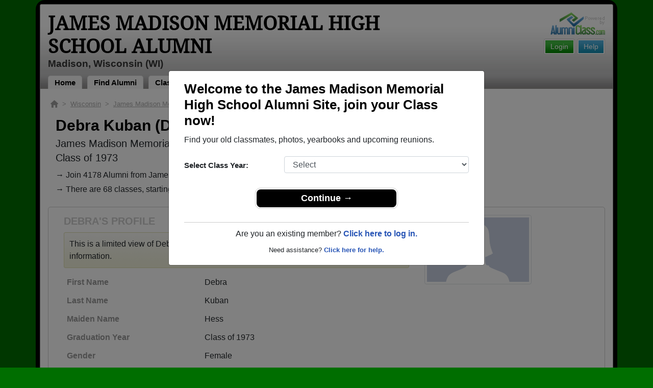

--- FILE ---
content_type: text/html; charset=UTF-8
request_url: https://www.alumniclass.com/james-madison-memorial-high-school-wi/profile/debra-hess/9204622/
body_size: 8390
content:
<!doctype html>
<html class="no-js" lang="en">

<head>

    
			<script>
				window.dataLayer = window.dataLayer || [];
				window.dataLayer.push({
					content_group: 'Profile',
school_type: 'High School',
state: 'WI',
school: 'James Madison Memorial High School'
				})
			</script>
			

    <!-- Google Tag Manager -->
    <script>(function(w,d,s,l,i){w[l]=w[l]||[];w[l].push({'gtm.start':
    new Date().getTime(),event:'gtm.js'});var f=d.getElementsByTagName(s)[0],
    j=d.createElement(s),dl=l!='dataLayer'?'&l='+l:'';j.async=true;j.src=
    'https://www.googletagmanager.com/gtm.js?id='+i+dl;f.parentNode.insertBefore(j,f);
    })(window,document,'script','dataLayer','GTM-WX3HKBM');</script>
    <!-- End Google Tag Manager -->

    <meta charset="utf-8">
    <meta http-equiv="x-ua-compatible" content="ie=edge">

    <title>Debra Kuban Class of 1973 Alumni - James Madison Memorial High School WI</title>

    <meta name="description" content="Debra Kuban (Debra Hess) Alumni from James Madison Memorial High School in Wisconsin. Graduation Year: Class of 1973. Gender: Female.">
<meta name="author" content="AlumniClass.com">


    

    <meta name="viewport" content="width=device-width, initial-scale=1">

    <link rel="shortcut icon" type="image/x-icon" href="https://ac-cdn.alumniclass.com/v3/_images/logos/favicon.ico">
    <link rel="icon" href="https://ac-cdn.alumniclass.com/v3/_images/logos/favicon.ico">

    <link rel="canonical" href="https://www.alumniclass.com/james-madison-memorial-high-school-wi/profile/debra-hess/9204622/" />

    <style media="all">
@import url(/v3/_css/packed-school.min_2019-01-24.css);
body { background-color:#006E00; }
.dropbtn, #mobile-menu, .button-prim a { background-color:#000000; }
.main { border:8px solid #000000; }
.school-name a, .menu a, .h1-home a, .color1, .color1 a, #page-title { color:#000000; }
.underline1, #mobileNav { border-bottom: 1px solid #000000; }
.feeBox { border: 4px solid #000000; }
</style>


    <script type="text/javascript" src="https://ac-cdn.alumniclass.com/v3/_javascript/packed-school.min_2020-03-05.js"></script>
<script type="text/javascript" src="https://ac-cdn.alumniclass.com/v3/_javascript/remote/sdk.js"></script>


    
				<script type="application/ld+json"> 
				{
					"@context": "http://schema.org/",
					"@type": "ProfilePage",
					"@id": "https://www.alumniclass.com/james-madison-memorial-high-school-wi/profile/debra-hess/9204622/",
					"url": "https://www.alumniclass.com/james-madison-memorial-high-school-wi/profile/debra-hess/9204622/",
					"description": "Debra Hess' profile on Alumniclass.com. Reconnect with classmates from James Madison Memorial High School. Join for free!",
					"inLanguage": "en-US",
					"dateModified": "2023-05-30T05:00:00-07:00",
		            
		            "potentialAction": [
		                {
		                    "@type": "ReadAction",
		                    "target": [ "https://www.alumniclass.com/james-madison-memorial-high-school-wi/profile/debra-hess/9204622/" ]
		                }
		            ],
				    "mainEntity": {
				        "@type": "Person",
				        "name": "Debra Kuban",
				        "additionalName": "Debra Hess",
				        "givenName" : "Debra",
				        "familyName" : "Hess",
				        
						"gender": "Female",
						
						
				        "alumniOf": {
				            "@type": "HighSchool",
				            "@id": "https://www.alumniclass.com/james-madison-memorial-high-school-wi/",
				            "url": "https://www.alumniclass.com/james-madison-memorial-high-school-wi/",
				            "name": "James Madison Memorial High School"
				        }
				    }
				}
				</script>
			

    <!-- Facebook Pixel Code -->
    <script>
      !function(f,b,e,v,n,t,s)
      {if(f.fbq)return;n=f.fbq=function(){n.callMethod?
      n.callMethod.apply(n,arguments):n.queue.push(arguments)};
      if(!f._fbq)f._fbq=n;n.push=n;n.loaded=!0;n.version='2.0';
      n.queue=[];t=b.createElement(e);t.async=!0;
      t.src=v;s=b.getElementsByTagName(e)[0];
      s.parentNode.insertBefore(t,s)}(window, document,'script',
      'https://connect.facebook.net/en_US/fbevents.js');
      fbq('init', '533478423752886');
      fbq('track', 'PageView');
    </script>
    <noscript><img height="1" width="1" style="display:none"
      src="https://www.facebook.com/tr?id=533478423752886&ev=PageView&noscript=1"
    /></noscript>
    <!-- End Facebook Pixel Code -->

</head>

<body>

    <!-- Google Tag Manager (noscript) -->
    <noscript><iframe src="https://www.googletagmanager.com/ns.html?id=GTM-WX3HKBM"
    height="0" width="0" style="display:none;visibility:hidden"></iframe></noscript>
    <!-- End Google Tag Manager (noscript) -->

	<style>
    #myModal {
		cursor:auto;
	}
    </style>

	<div id="fb-root"></div>
    
    <div id="modalBox"></div>
    
    
					<script type="text/javascript">
						function showModalRegNew(schoolUri, schoolName, color, isLower) {
							
							var html = '<div id="myModal" class="modal fade" role="dialog">';
							
							html += '<div class="modal-dialog">';
						
							html += '<div class="modal-content">';
						
							html += '<div id="reg-modal" class="modal-body" style="padding:20px 30px;">';
							
							
							html += '<h2 style="margin-bottom:10px; color:' + color + '; font-weight:bold;">Welcome to the ' + schoolName + ' Site, join your Class now!</h2>';
							
							html += '<p style="margin:0 0 20px 0;">Find your old classmates, photos, yearbooks and upcoming reunions.</p>';
							
							html += '<form action="/james-madison-memorial-high-school-wi/alumni-join" method="get">';
							
							html += '<div id="graduationYear" class="form-group row"><label class="col-sm-4 col-form-label" style="font-size:15px;">Select Class Year:</label><div class="col-sm-8"><select size="1" name="c" id="class_year" class="form-control"><option value="0">Select</option><option value=\'2025\'>2025</option><option value=\'2024\'>2024</option><option value=\'2023\'>2023</option><option value=\'2022\'>2022</option><option value=\'2021\'>2021</option><option value=\'2020\'>2020</option><option value=\'2019\'>2019</option><option value=\'2018\'>2018</option><option value=\'2017\'>2017</option><option value=\'2016\'>2016</option><option value=\'2015\'>2015</option><option value=\'2014\'>2014</option><option value=\'2013\'>2013</option><option value=\'2012\'>2012</option><option value=\'2011\'>2011</option><option value=\'2010\'>2010</option><option value=\'2009\'>2009</option><option value=\'2008\'>2008</option><option value=\'2007\'>2007</option><option value=\'2006\'>2006</option><option value=\'2005\'>2005</option><option value=\'2004\'>2004</option><option value=\'2003\'>2003</option><option value=\'2002\'>2002</option><option value=\'2001\'>2001</option><option value=\'2000\'>2000</option><option value=\'1999\'>1999</option><option value=\'1998\'>1998</option><option value=\'1997\'>1997</option><option value=\'1996\'>1996</option><option value=\'1995\'>1995</option><option value=\'1994\'>1994</option><option value=\'1993\'>1993</option><option value=\'1992\'>1992</option><option value=\'1991\'>1991</option><option value=\'1990\'>1990</option><option value=\'1989\'>1989</option><option value=\'1988\'>1988</option><option value=\'1987\'>1987</option><option value=\'1986\'>1986</option><option value=\'1985\'>1985</option><option value=\'1984\'>1984</option><option value=\'1983\'>1983</option><option value=\'1982\'>1982</option><option value=\'1981\'>1981</option><option value=\'1980\'>1980</option><option value=\'1979\'>1979</option><option value=\'1978\'>1978</option><option value=\'1977\'>1977</option><option value=\'1976\'>1976</option><option value=\'1975\'>1975</option><option value=\'1974\'>1974</option><option value=\'1973\'>1973</option><option value=\'1972\'>1972</option><option value=\'1971\'>1971</option><option value=\'1970\'>1970</option><option value=\'1969\'>1969</option><option value=\'1968\'>1968</option><option value=\'1967\'>1967</option><option value=\'1966\'>1966</option><option value=\'1965\'>1965</option><option value=\'1964\'>1964</option><option value=\'1963\'>1963</option><option value=\'1962\'>1962</option><option value=\'1961\'>1961</option><option value=\'1960\'>1960</option><option value=\'1959\'>1959</option><option value=\'1958\'>1958</option><option value=\'1957\'>1957</option><option value=\'1956\'>1956</option><option value=\'1955\'>1955</option><option value=\'1954\'>1954</option><option value=\'1953\'>1953</option><option value=\'1952\'>1952</option><option value=\'1951\'>1951</option><option value=\'1950\'>1950</option></select></div></div>';
						
							html += '</form>';
							
							html += '<div style="padding-top:5px; padding-bottom:0; margin:0 auto; max-width:280px;">';
						
							html += '<div class="button-prim" style="margin:5px 0;"><a style="padding:4px 30px; background-color:'+color+'; font-size:18px;" title="Register as an ' + ((isLower == 1) ? 'member' : 'alumni') + ' of ' + schoolName + '" href="javascript:;" onclick="document.forms[0].submit();" target="_self">Continue &rarr;</a></div>&nbsp;';
							
							html += '</div>';


							html += '<div style="border-top:1px solid #ccc;">';
						
							html += '<p style="font-size:16px; text-align:center; margin-top:10px; margin-bottom:10px;">Are you an existing member? <a rel="nofollow" style="font-weight:bold;" href="/' + schoolUri + '/member-login/">Click here to log in.</a></p>';
							
							html += '<p style="font-size:13px; text-align:center; margin-top:0; margin-bottom:0;">Need assistance? <a rel="nofollow" style="font-weight:bold;" href="/' + schoolUri + '/contact/">Click here for help.</a></p>';
							
							html += '</div>';
							
							
							html += '</div>';
							
							html += '</div>';
							
							html += '</div>';
							
							html += '</div>';
							
							document.getElementById('modalBox').innerHTML = html;
						
							$("#myModal").modal(
								{
									backdrop: 'static'
								}
							);
							
						}
					</script>
				
<script type="text/javascript">setTimeout("showModalRegNew('james-madison-memorial-high-school-wi', 'James Madison Memorial High School Alumni', '#000000', '0');", 1000);</script>

			<script type="text/javascript">
				FB.init({appId: "291485707632121", version: 'v19.0', status: true, cookie: true});
			
				function postToFeed() {				
					// calling the API ...
					var obj = {
					method: 'feed',
					redirect_uri: 'https://www.alumniclass.com/james-madison-memorial-high-school-wi',
					link: 'https://www.alumniclass.com/james-madison-memorial-high-school-wi/',
		picture: 'https://www.alumniclass.com/v3/_images/photos/share_reunion2.jpg',
					name: 'James Madison Memorial High School',
					description: 'Join our new Spartans Alumni site! Post class reunions, class photos, alumni profiles, school apparel and more!'
				};
				
				function callback(response) {
					if (response['post_id']) {
		
					}
				}
				
				FB.ui(obj, callback);
			}
			</script>
		

    
    <div class="container main">

		<div class="main-inner">
        
        	<header>
            
            	<div class="row">
            	
                    <div class="col-md-9">
                
                        <h3 class="school-name"><a title="James Madison Memorial High School Alumni" href="/james-madison-memorial-high-school-wi/" target="_self">James Madison Memorial High School Alumni</a></h3>
                        
                        <h3 class="school-address">Madison, Wisconsin (WI)</h3>
                    
                    </div>
                    
                    <div class="col-md-3">
                        
                        <a title="High School Alumni Reunions by AlumniClass" id="powered-by" href="https://www.alumniclass.com/" target="_self"></a>
                        
                        <div class="clearfix"></div>
                        
                        <div id="nav-btn-1" class="hdr-button"><a rel="nofollow" title="Help &amp; Support" href="/james-madison-memorial-high-school-wi/contact/" target="_self" class="blue">Help</a></div><div id="nav-btn-2" class="hdr-button"><a rel=”nofollow” title="Login to James Madison Memorial High School Alumni Site" href="/james-madison-memorial-high-school-wi/member-login/" target="_self" class="green">Login</a></div>
                        
		                
                  
                    </div>
                
                </div>
                
                
				 <div id="menu" class="menu">

					<a title="James Madison Memorial High School Alumni Home"
			 href="/james-madison-memorial-high-school-wi/">Home</a>
			
					<a title="Find James Madison Memorial High School Alumni" href="/james-madison-memorial-high-school-wi/alumni-classmates/">Find Alumni</a>
					<a title="James Madison Memorial High School Classmates Photos" href="/james-madison-memorial-high-school-wi/photos/">Classmates Photos</a>
				
					<a title="James Madison Memorial High School Yearbooks" href="/james-madison-memorial-high-school-wi/yearbooks/">Yearbooks</a>
					<a title="Find James Madison Memorial High School Reunions" href="/james-madison-memorial-high-school-wi/alumni-class-reunions/">Reunions</a>
					<a title="James Madison Memorial High School Obituaries" href="/james-madison-memorial-high-school-wi/in-memory/">Obituaries</a>
					
					<a title="James Madison Memorial High School Spartans Apparel Store" href="https://apparelnow.com/james-madison-memorial-high-school-apparel/">Apparel</a>
					
				 </div>
			
                
                <div class="clearfix"></div>
                
            </header>
            
            
				<div id="mobile-menu">
			<div class="hdr-button"><a rel="nofollow" title="Help &amp; Support" href="/james-madison-memorial-high-school-wi/contact/" target="_self" class="blue">Help</a></div><div class="hdr-button"><a rel=”nofollow” title="Login to James Madison Memorial High School Alumni Site" href="/james-madison-memorial-high-school-wi/member-login/" target="_self" class="green">Login</a></div>
					 <div class="dropdown">
					  <button class="dropbtn" type="button" id="dropdownMenuButton" data-toggle="dropdown" aria-haspopup="true" aria-expanded="false"><img width="26" src="https://ac-cdn.alumniclass.com/v3/_images/misc/menu-btn.png"> Menu</button>
					  <div id="school-menu" class="dropdown-menu" aria-labelledby="dropdownMenuButton">
						<a class="dropdown-item" title="James Madison Memorial High School Alumni Home"
				 href="/james-madison-memorial-high-school-wi/">Home</a>
						<a class="dropdown-item" title="Find James Madison Memorial High School Alumni" href="/james-madison-memorial-high-school-wi/alumni-classmates/">Find Alumni</a>
						<a class="dropdown-item" title="James Madison Memorial High School Classmates Photos" href="/james-madison-memorial-high-school-wi/photos/">Classmates Photos</a>
				
						<a class="dropdown-item" title="James Madison Memorial High School Yearbooks" href="/james-madison-memorial-high-school-wi/yearbooks/">Yearbooks</a>
						<a class="dropdown-item" title="Find James Madison Memorial High School Reunions" href="/james-madison-memorial-high-school-wi/alumni-class-reunions/">Reunions</a>
						<a class="dropdown-item" title="James Madison Memorial High School Obituaries" href="/james-madison-memorial-high-school-wi/in-memory/">Obituaries</a>
					
						<a class="dropdown-item" title="James Madison Memorial High School Spartans Apparel Store" href="https://apparelnow.com/james-madison-memorial-high-school-apparel/">School Apparel</a>
					
					  </div>
					</div>
				
				</div>
			

            
            
            <div class="container content">

            	
			    <script type="application/ld+json">
			    {
			      "@context": "https://schema.org",
			      "@type": "BreadcrumbList",
			      "itemListElement": [{
			        "@type": "ListItem",
			        "position": 1,
			        "name": "Wisconsin",
			        "item": "https://www.alumniclass.com/wisconsin-high-school-alumni/"
			      },{
			        "@type": "ListItem",
			        "position": 2,
			        "name": "James Madison Memorial High School",
			        "item": "https://www.alumniclass.com/james-madison-memorial-high-school-wi/"
			      },{
			        "@type": "ListItem",
			        "position": 3,
			        "name": "Class of 1973",
			        "item": "https://www.alumniclass.com/james-madison-memorial-high-school-wi/class-1973/"
			      },{
			        "@type": "ListItem",
			        "position": 4,
			        "name": "Debra Hess"
			      }]
			    }
			    </script>

				<div style="font-size:13px; color:#aaa; margin-bottom:5px;">
					<a title="Find Your School" href="/"><img alt="AlumniClass Home" style="width:15px; position:relative; top:-1px;" src="/images/home.png"></a>&nbsp;&nbsp;>&nbsp;
					<a title="Wisconsin Alumni Class Reunion Websites" style="color:#aaa; text-decoration:underline;" href="/wisconsin-high-school-alumni/">Wisconsin</a>&nbsp;&nbsp;>&nbsp;
					<a title="James Madison Memorial High School Alumni" style="color:#aaa; text-decoration:underline;" href="/james-madison-memorial-high-school-wi/">James Madison Memorial High School</a>&nbsp;&nbsp;>&nbsp;
					<a title="James Madison Memorial High School Alumni - Class of 1973" style="color:#aaa; text-decoration:underline;" href="/james-madison-memorial-high-school-wi/class-1973/">Class of 1973</a>&nbsp;&nbsp;>&nbsp;
					Debra Hess
				</div>
			
			<div style="padding:10px;">
		
					<h1 class="color1" style="margin-bottom:5px; font-size:30px;">Debra Kuban (Debra Hess)</h1>

					<h5 style="margin-bottom:4px;">James Madison Memorial High School</h5>

					<h5>Class of 1973</h5>
							
				<p style="margin-bottom:20px; font-size:16px; line-height:28px;">&rarr; Join 4178 Alumni from James Madison Memorial High School that have already claimed their alumni profiles.<br>&rarr; There are 68 classes, starting with the class of 1938 all the way up to class of 2023.</p>

				<style>
		        @media screen and (max-width: 780px) {
		          #main-pic-right {
		            display:none;
		          }
		          #main-pic-left {
		            display:inherit;
		          }
		        }
		        @media screen and (min-width: 781px) {
		          #main-pic-right {
		            display:inherit;
		          }
		          #main-pic-left {
		            display:none;
		          }
		        }
				</style>

				<div class="whiteBoxRnd row" style="padding:15px;">

					<div class="col-md-12">

						<div class="row">

					<div class="col-md-8">
					
						<h3 class="grey-title" style="font-size:20px;">DEBRA'S PROFILE</h3>
						
			
						<div style="font-size:16px; margin:10px 0;" class="msg">
							This is a limited view of Debra's profile, <a rel="nofollow" href="/james-madison-memorial-high-school-wi/alumni-join/"><strong>register</strong></a> for free or <a rel="nofollow" href="/james-madison-memorial-high-school-wi/member-login/?ft=/james-madison-memorial-high-school-wi/profile/debra-hess/9204622/"><strong>login</strong></a> to view all their profile information.
						</div>

						<img id="main-pic-left" alt="No photo uploaded" class="img-thumbnail" src="https://ac-cdn.alumniclass.com/v3/_images/misc/no_pic_female_med.gif" style="margin-bottom:15px;">

						<div id="profile-info" style="font-size:13px; margin-bottom:15px;">
							<table cellpadding="0" cellspacing="0" border="0" style="width:100%; font-size:16px;">
								<tbody>
									<tr>						
										<td class="labelAlt" style="width:40%;">First Name</td>
										<td>Debra</td>
									</tr>
									<tr>						
										<td class="labelAlt" style="width:40%;">Last Name</td>
										<td>Kuban</td>
									</tr>
				
									<tr>						
										<td class="labelAlt" style="width:40%;">Maiden Name</td>
										<td>Hess</td>
									</tr>
					
									<tr>						
										<td class="labelAlt" style="width:40%;">Graduation Year</td>
										<td>Class of 1973</td>
									</tr>
				
									<tr>						
										<td class="labelAlt" style="width:40%;">Gender</td>
										<td>Female</td>
									</tr>
					
										</td>
									</tr>
									</tbody>
								</table>
							</div>
				
					</div>

					<div class="col-md-4" style="text-align:right;">					
						<img id="main-pic-right" alt="No photo uploaded" class="img-thumbnail" src="https://ac-cdn.alumniclass.com/v3/_images/misc/no_pic_female_med.gif" style="margin-bottom:15px;"">
					</div>
					
					<div class="clearfix"></div>

					</div>

				</div>
			
					<div class="row" style="border-top:1px solid #ccc; margin-top:6px; padding-top:20px;">

						<div class="col-md-8">

							<h3 class="color1" style="padding-left:15px;">Class of 1973 Alumni</h3>

					
							<p style="padding-left:15px; font-size:16px; margin-top:10px;">&rarr; Reunite with 230 class of 1973 alumni that have joined.</p>
						
					
							<div class="row" style="margin-top:20px;">
					
								<div class="col-sm-6 col-xs-6 col-md-3" style="text-align:center;">
								
									<a title="Donna Novotny" href="/james-madison-memorial-high-school-wi/profile/donna-novotny/7332270/"><img class="img-fluid" style="margin-bottom:4px;" alt="Donna Novotny" src="https://ac-cdn.alumniclass.com/school_images/2725/profiles/thb_433929250.jpg" /></a>
									
									<p style="font-size:14px;">
										<a style="font-size:16px;" title="Donna Novotny" href="/james-madison-memorial-high-school-wi/profile/donna-novotny/7332270/">
											<strong>Donna Novotny</strong>
										</a><br />
										Class of 1973										
									</p>
									
								</div>
						
								<div class="col-sm-6 col-xs-6 col-md-3" style="text-align:center;">
								
									<a title="Laura Levy" href="/james-madison-memorial-high-school-wi/profile/laura-levy/5260531/"><img class="img-fluid" style="margin-bottom:4px;" alt="Laura Levy" src="https://ac-cdn.alumniclass.com/v3/_images/misc/no_pic_female_med.gif" /></a>
									
									<p style="font-size:14px;">
										<a style="font-size:16px;" title="Laura Levy" href="/james-madison-memorial-high-school-wi/profile/laura-levy/5260531/">
											<strong>Laura Levy</strong>
										</a><br />
										Class of 1986										
									</p>
									
								</div>
						
								<div class="col-sm-6 col-xs-6 col-md-3" style="text-align:center;">
								
									<a title="Cynthia Petzold" href="/james-madison-memorial-high-school-wi/profile/cynthia-petzold/11507469/"><img class="img-fluid" style="margin-bottom:4px;" alt="Cynthia Petzold" src="https://ac-cdn.alumniclass.com/v3/_images/misc/no_pic_undisclosed_med.gif" /></a>
									
									<p style="font-size:14px;">
										<a style="font-size:16px;" title="Cynthia Petzold" href="/james-madison-memorial-high-school-wi/profile/cynthia-petzold/11507469/">
											<strong>Cynthia Petzold</strong>
										</a><br />
										Class of 1974										
									</p>
									
								</div>
						
								<div class="col-sm-6 col-xs-6 col-md-3" style="text-align:center;">
								
									<a title="Mary Pohl" href="/james-madison-memorial-high-school-wi/profile/mary-pohl/1376111/"><img class="img-fluid" style="margin-bottom:4px;" alt="Mary Pohl" src="https://ac-cdn.alumniclass.com/v3/_images/misc/no_pic_female_med.gif" /></a>
									
									<p style="font-size:14px;">
										<a style="font-size:16px;" title="Mary Pohl" href="/james-madison-memorial-high-school-wi/profile/mary-pohl/1376111/">
											<strong>Mary Pohl</strong>
										</a><br />
										Class of 2001										
									</p>
									
								</div>
						
								<div class="col-sm-6 col-xs-6 col-md-3" style="text-align:center;">
								
									<a title="Brian Johnson" href="/james-madison-memorial-high-school-wi/profile/brian-johnson/11353214/"><img class="img-fluid" style="margin-bottom:4px;" alt="Brian Johnson" src="https://ac-cdn.alumniclass.com/school_images/2725/profiles/thb_764301403.jpg" /></a>
									
									<p style="font-size:14px;">
										<a style="font-size:16px;" title="Brian Johnson" href="/james-madison-memorial-high-school-wi/profile/brian-johnson/11353214/">
											<strong>Brian Johnson</strong>
										</a><br />
										Class of 1976										
									</p>
									
								</div>
						
								<div class="col-sm-6 col-xs-6 col-md-3" style="text-align:center;">
								
									<a title="Janet Schumacher" href="/james-madison-memorial-high-school-wi/profile/janet-schumacher/9323544/"><img class="img-fluid" style="margin-bottom:4px;" alt="Janet Schumacher" src="https://ac-cdn.alumniclass.com/school_images/2725/profiles/thb_979499192.jpg" /></a>
									
									<p style="font-size:14px;">
										<a style="font-size:16px;" title="Janet Schumacher" href="/james-madison-memorial-high-school-wi/profile/janet-schumacher/9323544/">
											<strong>Janet Schumacher</strong>
										</a><br />
										Class of 1969										
									</p>
									
								</div>
						
								<div class="col-sm-6 col-xs-6 col-md-3" style="text-align:center;">
								
									<a title="Anna Watson" href="/james-madison-memorial-high-school-wi/profile/anna-watson/161966/"><img class="img-fluid" style="margin-bottom:4px;" alt="Anna Watson" src="https://ac-cdn.alumniclass.com/school_images/2725/profiles/thb_161966.1154841553.jpg" /></a>
									
									<p style="font-size:14px;">
										<a style="font-size:16px;" title="Anna Watson" href="/james-madison-memorial-high-school-wi/profile/anna-watson/161966/">
											<strong>Anna Watson</strong>
										</a><br />
										Class of 2006										
									</p>
									
								</div>
						
								<div class="col-sm-6 col-xs-6 col-md-3" style="text-align:center;">
								
									<a title="Jack Christen" href="/james-madison-memorial-high-school-wi/profile/jack-christen/2452375/"><img class="img-fluid" style="margin-bottom:4px;" alt="Jack Christen" src="https://ac-cdn.alumniclass.com/v3/_images/misc/no_pic_male_med.gif" /></a>
									
									<p style="font-size:14px;">
										<a style="font-size:16px;" title="Jack Christen" href="/james-madison-memorial-high-school-wi/profile/jack-christen/2452375/">
											<strong>Jack Christen</strong>
										</a><br />
										Class of 1979										
									</p>
									
								</div>
						
								<div class="col-sm-6 col-xs-6 col-md-3" style="text-align:center;">
								
									<a title="Nina Moskol" href="/james-madison-memorial-high-school-wi/profile/nina-moskol/1565128/"><img class="img-fluid" style="margin-bottom:4px;" alt="Nina Moskol" src="https://ac-cdn.alumniclass.com/v3/_images/misc/no_pic_female_med.gif" /></a>
									
									<p style="font-size:14px;">
										<a style="font-size:16px;" title="Nina Moskol" href="/james-madison-memorial-high-school-wi/profile/nina-moskol/1565128/">
											<strong>Nina Moskol</strong>
										</a><br />
										Class of 1989										
									</p>
									
								</div>
						
								<div class="col-sm-6 col-xs-6 col-md-3" style="text-align:center;">
								
									<a title="Bobb Boetto" href="/james-madison-memorial-high-school-wi/profile/bobb-boetto/382308/"><img class="img-fluid" style="margin-bottom:4px;" alt="Bobb Boetto" src="https://ac-cdn.alumniclass.com/school_images/2725/profiles/thb_382308_1213629608.jpg" /></a>
									
									<p style="font-size:14px;">
										<a style="font-size:16px;" title="Bobb Boetto" href="/james-madison-memorial-high-school-wi/profile/bobb-boetto/382308/">
											<strong>Bobb Boetto</strong>
										</a><br />
										Class of 1984										
									</p>
									
								</div>
						
								<div class="col-sm-6 col-xs-6 col-md-3" style="text-align:center;">
								
									<a title="Adam Crabtree" href="/james-madison-memorial-high-school-wi/profile/adam-crabtree/9766298/"><img class="img-fluid" style="margin-bottom:4px;" alt="Adam Crabtree" src="https://ac-cdn.alumniclass.com/v3/_images/misc/no_pic_male_med.gif" /></a>
									
									<p style="font-size:14px;">
										<a style="font-size:16px;" title="Adam Crabtree" href="/james-madison-memorial-high-school-wi/profile/adam-crabtree/9766298/">
											<strong>Adam Crabtree</strong>
										</a><br />
										Class of 2000										
									</p>
									
								</div>
						
								<div class="col-sm-6 col-xs-6 col-md-3" style="text-align:center;">
								
									<a title="Brian Hoffmaster" href="/james-madison-memorial-high-school-wi/profile/brian-hoffmaster/9495287/"><img class="img-fluid" style="margin-bottom:4px;" alt="Brian Hoffmaster" src="https://ac-cdn.alumniclass.com/v3/_images/misc/no_pic_male_med.gif" /></a>
									
									<p style="font-size:14px;">
										<a style="font-size:16px;" title="Brian Hoffmaster" href="/james-madison-memorial-high-school-wi/profile/brian-hoffmaster/9495287/">
											<strong>Brian Hoffmaster</strong>
										</a><br />
										Class of 1978										
									</p>
									
								</div>
						
								<div class="col-sm-6 col-xs-6 col-md-3" style="text-align:center;">
								
									<a title="Shawn Willard" href="/james-madison-memorial-high-school-wi/profile/shawn-willard/1232494/"><img class="img-fluid" style="margin-bottom:4px;" alt="Shawn Willard" src="https://ac-cdn.alumniclass.com/v3/_images/misc/no_pic_female_med.gif" /></a>
									
									<p style="font-size:14px;">
										<a style="font-size:16px;" title="Shawn Willard" href="/james-madison-memorial-high-school-wi/profile/shawn-willard/1232494/">
											<strong>Shawn Willard</strong>
										</a><br />
										Class of 1989										
									</p>
									
								</div>
						
								<div class="col-sm-6 col-xs-6 col-md-3" style="text-align:center;">
								
									<a title="Laura Horowitz" href="/james-madison-memorial-high-school-wi/profile/laura-horowitz/409387/"><img class="img-fluid" style="margin-bottom:4px;" alt="Laura Horowitz" src="https://ac-cdn.alumniclass.com/v3/_images/misc/no_pic_female_med.gif" /></a>
									
									<p style="font-size:14px;">
										<a style="font-size:16px;" title="Laura Horowitz" href="/james-madison-memorial-high-school-wi/profile/laura-horowitz/409387/">
											<strong>Laura Horowitz</strong>
										</a><br />
										Class of 1987										
									</p>
									
								</div>
						
								<div class="col-sm-6 col-xs-6 col-md-3" style="text-align:center;">
								
									<a title="Tim Fritsche" href="/james-madison-memorial-high-school-wi/profile/tim-fritsche/100204/"><img class="img-fluid" style="margin-bottom:4px;" alt="Tim Fritsche" src="https://ac-cdn.alumniclass.com/v3/_images/misc/no_pic_male_med.gif" /></a>
									
									<p style="font-size:14px;">
										<a style="font-size:16px;" title="Tim Fritsche" href="/james-madison-memorial-high-school-wi/profile/tim-fritsche/100204/">
											<strong>Tim Fritsche</strong>
										</a><br />
										Class of 1976										
									</p>
									
								</div>
						
								<div class="col-sm-6 col-xs-6 col-md-3" style="text-align:center;">
								
									<a title="Nicole Anderson-weiss" href="/james-madison-memorial-high-school-wi/profile/nicole-anderson-weiss/635200/"><img class="img-fluid" style="margin-bottom:4px;" alt="Nicole Anderson-weiss" src="https://ac-cdn.alumniclass.com/school_images/2725/profiles/thb_635200_1190051543.jpg" /></a>
									
									<p style="font-size:14px;">
										<a style="font-size:16px;" title="Nicole Anderson-weiss" href="/james-madison-memorial-high-school-wi/profile/nicole-anderson-weiss/635200/">
											<strong>Nicole Anderson-weiss</strong>
										</a><br />
										Class of 1988										
									</p>
									
								</div>
						
								<div class="col-sm-6 col-xs-6 col-md-3" style="text-align:center;">
								
									<a title="Kris Nestingen-palm" href="/james-madison-memorial-high-school-wi/profile/kris-nestingen-palm/6565461/"><img class="img-fluid" style="margin-bottom:4px;" alt="Kris Nestingen-palm" src="https://ac-cdn.alumniclass.com/v3/_images/misc/no_pic_female_med.gif" /></a>
									
									<p style="font-size:14px;">
										<a style="font-size:16px;" title="Kris Nestingen-palm" href="/james-madison-memorial-high-school-wi/profile/kris-nestingen-palm/6565461/">
											<strong>Kris Nestingen-palm</strong>
										</a><br />
										Class of 1971										
									</p>
									
								</div>
						
								<div class="col-sm-6 col-xs-6 col-md-3" style="text-align:center;">
								
									<a title="David Rodenberg" href="/james-madison-memorial-high-school-wi/profile/david-rodenberg/664162/"><img class="img-fluid" style="margin-bottom:4px;" alt="David Rodenberg" src="https://ac-cdn.alumniclass.com/v3/_images/misc/no_pic_male_med.gif" /></a>
									
									<p style="font-size:14px;">
										<a style="font-size:16px;" title="David Rodenberg" href="/james-madison-memorial-high-school-wi/profile/david-rodenberg/664162/">
											<strong>David Rodenberg</strong>
										</a><br />
										Class of 1988										
									</p>
									
								</div>
						
								<div class="clearfix"></div>
							</div>
					
							</div>

							<div class="col-md-4">
						
									<h3 class="color1" style="margin-bottom:15px;">Recent Class of 1973 Reunions</h3>
								
								<p style="font-size:16px;">
									<img src="/images/add.gif"> <a rel="nofollow" title="Plan Class of 1973 Reunion" href="/james-madison-memorial-high-school-wi/reunions/">Plan a Class of 1973 Reunion for Free</a>
								</p>
								
									<div class="module">
										<div class="container" style="font-size:15px;">
				
											<h3 style="margin-bottom:8px;"><a title="Class Of 1973 Reunion" href="/james-madison-memorial-high-school-wi/reunion-class-of-1973/?r=115112">Class of 1973 Reunion</a></h3>

											<p style="margin:8px 0 4px 0;">
												<strong>Invited Classes:</strong> 1973 
											</p>
								
											<p style="margin:8px 0 4px 0;">
												<strong>Date:</strong> Sep 16, 2023 
											</p>
									
											<p style="margin:8px 0 4px 0;">
												<strong>Description:</strong> Cost is $20 per person to be paid at the door. Please indicate menu choice for each attendee: surf &amp; turf, sea bass ...<a style="font-size:11px;" href="/james-madison-memorial-high-school-wi/reunion-class-of-1973/?r=115112">(read more)</a> 
											</p>
									
											<p style="margin:8px 0 4px 0;">
												<a title="Class of 1973 Reunion" href="/james-madison-memorial-high-school-wi/reunion-class-of-1973/?r=115112">More Details &rarr;</a>
											</p>

										</div>
									</div>
								
									<div class="module">
										<div class="container" style="font-size:15px;">
				
											<h3 style="margin-bottom:8px;"><a title="Class Of 1973 Reunion" href="/james-madison-memorial-high-school-wi/reunion-class-of-1973/?r=96634">Class of 1973 Reunion</a></h3>

											<p style="margin:8px 0 4px 0;">
												<strong>Invited Classes:</strong> 1973 
											</p>
								
											<p style="margin:8px 0 4px 0;">
												<strong>Date:</strong> Sep 08, 2018 
											</p>
									
											<p style="margin:8px 0 4px 0;">
												<strong>Description:</strong> Fun evening of music and great food in a beautiful lake front hotel. Start time 5:00 p.m. until 11:00 p.m.  All food and...<a style="font-size:11px;" href="/james-madison-memorial-high-school-wi/reunion-class-of-1973/?r=96634">(read more)</a> 
											</p>
									
											<p style="margin:8px 0 4px 0;">
												<a title="Class of 1973 Reunion" href="/james-madison-memorial-high-school-wi/reunion-class-of-1973/?r=96634">More Details &rarr;</a>
											</p>

										</div>
									</div>
								
									<div class="module">
										<div class="container" style="font-size:15px;">
				
											<h3 style="margin-bottom:8px;"><a title="Class Of '73 40th Reunion" href="/james-madison-memorial-high-school-wi/reunion-class-of-1973/?r=45917">Class of '73 40th Reunion</a></h3>

											<p style="margin:8px 0 4px 0;">
												<strong>Invited Classes:</strong> 1973 
											</p>
								
											<p style="margin:8px 0 4px 0;">
												<strong>Date:</strong> Aug 03, 2013 
											</p>
									
											<p style="margin:8px 0 4px 0;">
												<strong>Description:</strong> Register by July 10! Rooms will be reserved for out of towers, this is going to be a spectacular event! Lavish food, ope...<a style="font-size:11px;" href="/james-madison-memorial-high-school-wi/reunion-class-of-1973/?r=45917">(read more)</a> 
											</p>
									
											<p style="margin:8px 0 4px 0;">
												<a title="Class of 1973 Reunion" href="/james-madison-memorial-high-school-wi/reunion-class-of-1973/?r=45917">More Details &rarr;</a>
											</p>

										</div>
									</div>
								
						</div>
					
					</div>
					
					</div>
					
					<div class="clearfix"></div>
			
			</div>
		


                <div class="clearfix"></div>

            </div>

            
            
            <footer>
            	
                <div class="footer-links">
                    
				<a href="/about-alumniclass/" title="About our James Madison Memorial High School Alumni Site" target="_self">About</a>
				<span class="dot">&bull;</span>
			
			<a rel="nofollow" href="/james-madison-memorial-high-school-wi/terms/" title="Terms of Use" target="_self">Terms of Use</a>
			<span class="dot">&bull;</span>
			<a rel="nofollow" href="/james-madison-memorial-high-school-wi/privacy/" title="Privacy Policy" target="_self">Privacy Policy</a>
		
			<span class="dot">&bull;</span>
			<a rel="nofollow" href="/james-madison-memorial-high-school-wi/contact/" title="Contact us" target="_self">Contact</a>
			
			<div style="margin-top:10px; text-align:right;">
				Connect with us:
				<a class="bg-sml_pinterest" title="Connect with AlumniClass.com on Pinterest" target="_blank" href="http://www.pinterest.com/alumniclass/"></a>
				<a class="bg-sml_google" title="Connect with AlumniClass.com on Google+" target="_blank" href="https://plus.google.com/b/112791094073977611020/112791094073977611020"></a>
				<a class="bg-sml_twitter" title="Connect with AlumniClass.com on Twitter" target="_blank" href="https://twitter.com/Alumni_Class"></a>				
				<a class="bg-sml_facebook" title="Connect with AlumniClass.com on Facebook" target="_blank" href="https://www.facebook.com/pages/AlumniClass/162645670426324"></a>
			</div>
			
                </div>
                
                <div id="copyright">
                    Copyright &copy; 2025 <a title="School Alumni Reunions" href="http://www.alumniclass.com/" target="_blank">AlumniClass, Inc.</a> All rights reserved.
                    <br>James Madison Memorial High School, Madison, Wisconsin (WI)<br>AlumniClass.com (2725) - 10019 E Knox Ave, Spokane Valley WA, 99206.<div style="font-size:12px; margin-top:4px; color:#333;">AlumniClass.com is not affiliated with and is independent of any school, school district, alumni association or any other sites.</div>
                </div>
                
                <div class="clearfix"></div>
                            
            </footer>
        
        </div>

    </div>
    
    
    
</body>

</html>